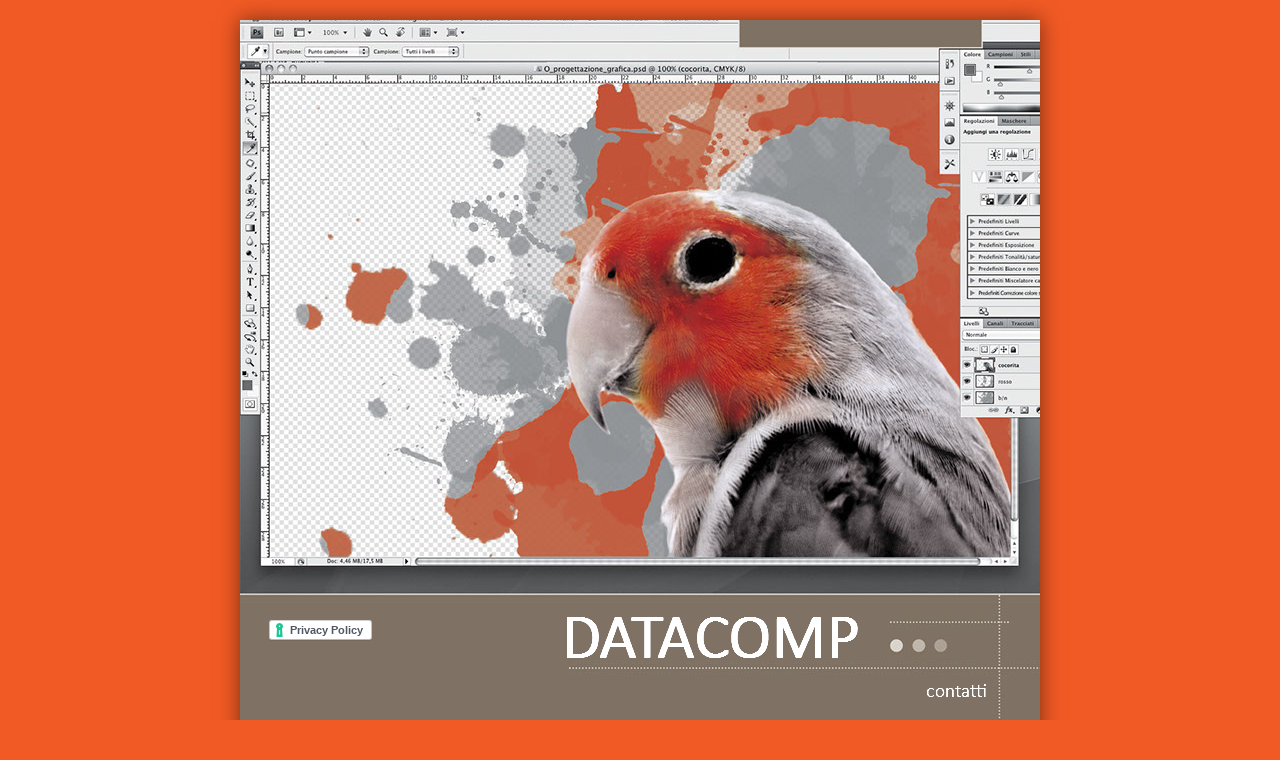

--- FILE ---
content_type: text/html
request_url: http://valselice.com/index.html
body_size: 5689
content:
<!DOCTYPE html>
<html class="html" lang="it-IT">
 <head>

  <script type="text/javascript">
   if(typeof Muse == "undefined") window.Muse = {}; window.Muse.assets = {"required":["jquery-1.8.3.min.js", "museutils.js", "index.css"], "outOfDate":[]};
</script>
  
  <meta http-equiv="Content-type" content="text/html;charset=UTF-8"/>
  <meta name="description" content="Datacomp, Imola: progettazione grafica, impaginazione editoriale, multimedia"/>
  <meta name="keywords" content="Datacomp, grafica, editoria, multimedia, stampa, legatoria, Imola"/>
  <meta name="generator" content="2015.0.2.310"/>
  <link rel="shortcut icon" href="images/favicon.ico?3889199320"/>
  <title>Datacomp: grafica, editoria, multimedia</title>
  <!-- CSS -->
  <link rel="stylesheet" type="text/css" href="css/site_global.css?415200620"/>
  <link rel="stylesheet" type="text/css" href="css/index.css?270872985" id="pagesheet"/>
  <!-- Other scripts -->
  <script type="text/javascript">
   document.documentElement.className += ' js';
</script>
   </head>
 <body>

  <div class="clearfix" id="page"><!-- group -->
   <div class="shadow clip_frame grpelem" id="u1455"><!-- image -->
    <img class="block" id="u1455_img" src="images/home.jpg" alt="" width="800" height="800"/>
   </div>
   <a class="nonblock nontext grpelem" id="u1458" href="grafica.html" title="progettazione grafica"><!-- state-based BG images --><img id="u1458_states" alt="progettazione grafica" src="images/blank.gif"/></a>
   <a class="nonblock nontext grpelem" id="u1459" href="contatti.html"><!-- state-based BG images --><img id="u1459_states" alt="contatti" src="images/blank.gif"/></a>
   <a class="nonblock nontext grpelem" id="u1460" href="editoria.html"><!-- state-based BG images --><img id="u1460_states" alt="impaginazione editoriale" src="images/blank.gif"/></a>
   <a class="nonblock nontext grpelem" id="u1461" href="multimedia.html"><!-- state-based BG images --><img id="u1461_states" alt="multimedia" src="images/blank.gif"/></a>
   <img class="grpelem" id="u1462-4" alt="DATACOMP" width="324" height="90" src="images/u1462-4.png"/><!-- rasterized frame -->
   <div class="grpelem" id="u2818"><!-- custom html -->
    <a href="//www.iubenda.com/privacy-policy/8128350" class="iubenda-white iubenda-embed" title="Privacy Policy">Privacy Policy</a><script type="text/javascript">(function (w,d) {var loader = function () {var s = d.createElement("script"), tag = d.getElementsByTagName("script")[0]; s.src = "//cdn.iubenda.com/iubenda.js"; tag.parentNode.insertBefore(s,tag);}; if(w.addEventListener){w.addEventListener("load", loader, false);}else if(w.attachEvent){w.attachEvent("onload", loader);}else{w.onload = loader;}})(window, document);</script>
</div>
  </div>
  <div class="preload_images">
   <img class="preload" src="images/u1458_states-r.png" alt=""/>
   <img class="preload" src="images/u1459_states-r.png" alt=""/>
   <img class="preload" src="images/u1460_states-r.png" alt=""/>
   <img class="preload" src="images/u1461_states-r.png" alt=""/>
  </div>
  <!-- JS includes -->
  <script type="text/javascript">
   if (document.location.protocol != 'https:') document.write('\x3Cscript src="http://musecdn2.businesscatalyst.com/scripts/4.0/jquery-1.8.3.min.js" type="text/javascript">\x3C/script>');
</script>
  <script type="text/javascript">
   window.jQuery || document.write('\x3Cscript src="scripts/jquery-1.8.3.min.js" type="text/javascript">\x3C/script>');
</script>
  <script src="scripts/museutils.js?275725342" type="text/javascript"></script>
  <!-- Other scripts -->
  <script type="text/javascript">
   $(document).ready(function() { try {
(function(){var a={},b=function(a){if(a.match(/^rgb/))return a=a.replace(/\s+/g,"").match(/([\d\,]+)/gi)[0].split(","),(parseInt(a[0])<<16)+(parseInt(a[1])<<8)+parseInt(a[2]);if(a.match(/^\#/))return parseInt(a.substr(1),16);return 0};(function(){$('link[type="text/css"]').each(function(){var b=($(this).attr("href")||"").match(/\/?css\/([\w\-]+\.css)\?(\d+)/);b&&b[1]&&b[2]&&(a[b[1]]=b[2])})})();(function(){$("body").append('<div class="version" style="display:none; width:1px; height:1px;"></div>');
for(var c=$(".version"),d=0;d<Muse.assets.required.length;){var f=Muse.assets.required[d],g=f.match(/([\w\-\.]+)\.(\w+)$/),k=g&&g[1]?g[1]:null,g=g&&g[2]?g[2]:null;switch(g.toLowerCase()){case "css":k=k.replace(/\W/gi,"_").replace(/^([^a-z])/gi,"_$1");c.addClass(k);var g=b(c.css("color")),h=b(c.css("background-color"));g!=0||h!=0?(Muse.assets.required.splice(d,1),"undefined"!=typeof a[f]&&(g!=a[f]>>>24||h!=(a[f]&16777215))&&Muse.assets.outOfDate.push(f)):d++;c.removeClass(k);break;case "js":k.match(/^jquery-[\d\.]+/gi)&&
typeof $!="undefined"?Muse.assets.required.splice(d,1):d++;break;default:throw Error("Unsupported file type: "+g);}}c.remove();if(Muse.assets.outOfDate.length||Muse.assets.required.length)c="Alcuni file sul server potrebbero essere mancanti o errati. Cancellate la cache del browser e riprovate. Se il problema persiste, contattate l\'autore del sito Web.",(d=location&&location.search&&location.search.match&&location.search.match(/muse_debug/gi))&&Muse.assets.outOfDate.length&&(c+="\nOut of date: "+Muse.assets.outOfDate.join(",")),d&&Muse.assets.required.length&&(c+="\nMissing: "+Muse.assets.required.join(",")),alert(c)})()})();/* body */
Muse.Utils.transformMarkupToFixBrowserProblemsPreInit();/* body */
Muse.Utils.prepHyperlinks(true);/* body */
Muse.Utils.showWidgetsWhenReady();/* body */
Muse.Utils.transformMarkupToFixBrowserProblems();/* body */
} catch(e) { if (e && 'function' == typeof e.notify) e.notify(); else Muse.Assert.fail('Error calling selector function:' + e); }});
</script>
   </body>
</html>


--- FILE ---
content_type: text/css
request_url: http://valselice.com/css/site_global.css?415200620
body_size: 10035
content:
html
{
	min-height: 100%;
	min-width: 100%;
	-ms-text-size-adjust: none;
}

body,div,dl,dt,dd,ul,ol,li,nav,h1,h2,h3,h4,h5,h6,pre,code,form,fieldset,legend,input,button,textarea,p,blockquote,th,td,a
{
	margin: 0;
	padding: 0;
	border-width: 0;
	-webkit-transform-origin: left top;
	-ms-transform-origin: left top;
	-o-transform-origin: left top;
	transform-origin: left top;
}

table
{
	border-collapse: collapse;
	border-spacing: 0;
}

fieldset,img
{
	border: 0;
	-webkit-transform-origin: left top;
	-ms-transform-origin: left top;
	-o-transform-origin: left top;
	transform-origin: left top;
}

address,caption,cite,code,dfn,em,strong,th,var,optgroup
{
	font-style: inherit;
	font-weight: inherit;
}

del,ins
{
	text-decoration: none;
}

li
{
	list-style: none;
}

caption,th
{
	text-align: left;
}

h1,h2,h3,h4,h5,h6
{
	font-size: 100%;
	font-weight: inherit;
}

input,button,textarea,select,optgroup,option
{
	font-family: inherit;
	font-size: inherit;
	font-style: inherit;
	font-weight: inherit;
}

body
{
	font-family: Arial, Helvetica Neue, Helvetica, sans-serif;
	text-align: left;
	font-size: 14px;
	line-height: 17px;
	word-wrap: break-word;
	text-rendering: optimizeLegibility;/* kerning, primarily */
	-moz-font-feature-settings: 'liga';
	-ms-font-feature-settings: 'liga';
	-webkit-font-feature-settings: 'liga';
	font-feature-settings: 'liga';
}

@media screen and (-webkit-min-device-pixel-ratio:0)
{
	body { text-rendering:auto; }
}

a
{
	color: inherit;
	text-decoration: inherit;
}

a:link
{
	color: #FFFFFF;
	text-decoration: underline;
}

a:visited
{
	color: #FFFFFF;
	text-decoration: underline;
}

a:hover
{
	color: #FFFFFF;
	text-decoration: underline;
}

a:active
{
	color: #FFFFFF;
	text-decoration: underline;
}

a.nontext /* used to override default properties of 'a' tag */
{
	color: black;
	text-decoration: none;
	font-style: normal;
	font-weight: normal;
}

.normal_text
{
	color: #000000;
	direction: ltr;
	font-family: Arial, Helvetica Neue, Helvetica, sans-serif;
	font-size: 14px;
	font-style: normal;
	font-weight: normal;
	letter-spacing: 0px;
	line-height: 17px;
	text-align: left;
	text-decoration: none;
	text-indent: 0px;
	text-transform: none;
	vertical-align: 0px;
	padding: 0px;
}

.h1-Datacomp
{
	color: #FFFFFF;
	font-family: Calibri Light;
	font-size: 65px;
	font-weight: bold;
	text-align: left;
	padding: 0px;
}

.h2-pagine
{
	color: #FFFFFF;
	font-family: Calibri Light;
	font-size: 27px;
	text-align: center;
	padding: 0px;
}

.h3-dida
{
	color: #FFFFFF;
	font-family: Verdana, Tahoma, Geneva, sans-serif;
	font-size: 15px;
	line-height: 21px;
	text-align: left;
	padding: 0px;
}

.list0 li:before
{
	position: absolute;
	right: 100%;
	letter-spacing: 0px;
	text-decoration: none;
	font-weight: normal;
	font-style: normal;
}

.rtl-list li:before
{
	right: auto;
	left: 100%;
}

.nls-None > li:before,.nls-None .list3 > li:before,.nls-None .list6 > li:before
{
	margin-right: 6px;
	content: '•';
}

.nls-None .list1 > li:before,.nls-None .list4 > li:before,.nls-None .list7 > li:before
{
	margin-right: 6px;
	content: '○';
}

.nls-None,.nls-None .list1,.nls-None .list2,.nls-None .list3,.nls-None .list4,.nls-None .list5,.nls-None .list6,.nls-None .list7,.nls-None .list8
{
	padding-left: 34px;
}

.nls-None.rtl-list,.nls-None .list1.rtl-list,.nls-None .list2.rtl-list,.nls-None .list3.rtl-list,.nls-None .list4.rtl-list,.nls-None .list5.rtl-list,.nls-None .list6.rtl-list,.nls-None .list7.rtl-list,.nls-None .list8.rtl-list
{
	padding-left: 0px;
	padding-right: 34px;
}

.nls-None .list2 > li:before,.nls-None .list5 > li:before,.nls-None .list8 > li:before
{
	margin-right: 6px;
	content: '-';
}

.nls-None.rtl-list > li:before,.nls-None .list1.rtl-list > li:before,.nls-None .list2.rtl-list > li:before,.nls-None .list3.rtl-list > li:before,.nls-None .list4.rtl-list > li:before,.nls-None .list5.rtl-list > li:before,.nls-None .list6.rtl-list > li:before,.nls-None .list7.rtl-list > li:before,.nls-None .list8.rtl-list > li:before
{
	margin-right: 0px;
	margin-left: 6px;
}

.TabbedPanelsTab
{
	white-space: nowrap;
}

.MenuBar  .MenuBarView,.MenuBar  .SubMenuView /* Resets for ul and li in menus */
{
	display: block;
	list-style: none;
}

.MenuBar .SubMenu
{
	display: none;
	position: absolute;
}

.NoWrap
{
	white-space: nowrap;
	word-wrap: normal;
}

.rootelem /* the root of the artwork tree */
{
	margin-left: auto;
	margin-right: auto;
}

.colelem /* a child element of a column */
{
	display: inline;
	float: left;
	clear: both;
}

.colelem100 /* a child element of a column that is 100% width */
{
	clear: both;
}

.grpelem /* a child element of a group */
{
	display: inline;
	float: left;
}

.clearfix:after /* force a container to fit around floated items */
{
	content: "\0020";
	visibility: hidden;
	display: block;
	height: 0;
	clear: both;
}

*:first-child+html .clearfix /* IE7 */
{
	zoom: 1;
}

.clip_frame /* used to clip the contents as in the case of an image frame */
{
	overflow: hidden;
}

.inclusion_context /* context for positioning a group of elements that share the same height */
{
	display: table;
	table-layout: fixed;
	width: 0.01px;
}

.inclelem /* element of an inclusion context */
{
	display: table-cell;
	vertical-align: top;
}

.f3s_mid /* 3-slice frame, middle slice */
{
	background-repeat: repeat;
}

.f3s_top,.f3s_bot /* 3-slice frame, top slice */
{
	background-repeat: no-repeat;
}

.f9s_top_left,.f9s_bot_left /* 9-slice frame, left corner slice */
{
	background-repeat: no-repeat;
	background-position: left;
}

.f9s_top_right,.f9s_bot_right /* 9-slice frame, right corner slice */
{
	background-repeat: no-repeat;
	background-position: right;
}

.f9s_top_mid,.f9s_bot_mid /* 9-slice frame, top/bottom horizontal slice */
{
	background-repeat: repeat-x;
	background-position: 0px 0px;
}

.f9s_mid_left /* 9-slice frame, left vertical slice */
{
	background-repeat: repeat-y;
	background-position: left;
}

.f9s_mid_right /* 9-slice frame, right vertical slice */
{
	background-repeat: repeat-y;
	background-position: right;
}

.f9s_center /* 9-slice frame, center slice */
{
	background-repeat: repeat;
	background-position: 0px 0px;
}

.popup_anchor /* anchors an abspos popup */
{
	position: relative;
	width: 0px;
	height: 0px;
}

.popup_element
{
	z-index: 100000;
}

.svg
{
	display: block;
	vertical-align: top;
}

span.wrap /* used to force wrap after floated array when nested inside a paragraph */
{
	content: '';
	clear: left;
	display: block;
}

span.actAsInlineDiv /* used to simulate a DIV with inline display when already nested inside a paragraph */
{
	display: inline-block;
}

.position_content,.excludeFromNormalFlow /* used when child content is larger than parent */
{
	float: left;
}

.preload_images /* used to preload images used in non-default states */
{
	position: absolute;
	overflow: hidden;
	left: -9999px;
	top: -9999px;
	height: 1px;
	width: 1px;
}

preload /* used to specifiy the dimension of preload item */
{
	height: 1px;
	width: 1px;
}

.animateStates
{
	-webkit-transition: 0.3s ease-in-out;
	-moz-transition: 0.3s ease-in-out;
	-o-transition: 0.3s ease-in-out;
	transition: 0.3s ease-in-out;
}

input:focus,textarea:focus /* remove default focussed input styling */
{
	outline: none;
}

textarea
{
	resize: none;
	overflow: auto;
}

.fld-prompt /* form placeholders cursor behavior */
{
	pointer-events: none;
}

.wrapped-input /* form inputs & placeholders let div styling show thru */
{
	position: absolute;
	top: 0;
	left: 0;
	background: transparent;
	border: none;
}

.submit-btn /* form submit buttons on top of sibling elements */
{
	z-index: 50000;
	cursor: pointer;
}

.anchor_item /* used to specify anchor properties */
{
	width: 22px;
	height: 18px;
}

.MenuBar .SubMenuVisible,.MenuBarVertical .SubMenuVisible,.MenuBar .SubMenu .SubMenuVisible,.popup_element.Active,span.actAsPara,.actAsDiv,a.nonblock.nontext,img.block
{
	display: block;
}

.ose_ei
{
	visibility: hidden;
	z-index: 0;
}

.widget_invisible,.js .invi,.js .mse_pre_init,.js .an_invi /* used to hide the widget before loaded */
{
	visibility: hidden;
}

.no_vert_scroll
{
	overflow-y: hidden;
}

.always_vert_scroll
{
	overflow-y: scroll;
}

.always_horz_scroll
{
	overflow-x: scroll;
}

.popup_element.Inactive,.js .disn,.hidden
{
	display: none;
}

.fullscreen
{
	overflow: hidden;
	left: 0px;
	top: 0px;
	position: fixed;
	height: 100%;
	width: 100%;
	-moz-box-sizing: border-box;
	-webkit-box-sizing: border-box;
	-ms-box-sizing: border-box;
	box-sizing: border-box;
}

.fullwidth
{
	position: absolute;
}

.borderbox
{
	-moz-box-sizing: border-box;
	-webkit-box-sizing: border-box;
	-ms-box-sizing: border-box;
	box-sizing: border-box;
}

.scroll_wrapper
{
	position: absolute;
	overflow: auto;
	left: 0px;
	right: 0px;
	top: 0px;
	bottom: 0px;
	padding-top: 0px;
	padding-bottom: 0px;
	margin-top: 0px;
	margin-bottom: 0px;
}

.browser_width > *
{
	position: absolute;
	left: 0px;
	right: 0px;
}

.list0 li,.MenuBar .MenuItemContainer,.SlideShowContentPanel .fullscreen img
{
	position: relative;
}

.accordion_wrapper
{
	display: inline;
	float: left;
	width: 0px;
}

.fld-checkbox input[type=checkbox],.fld-radiobutton input[type=radio] /* Hide native checkbox */
{
	position: absolute;
	overflow: hidden;
	clip: rect(0px, 0px, 0px, 0px);
	height: 1px;
	width: 1px;
	margin: -1px;
	padding: 0;
	border: 0;
}

.fld-checkbox input[type=checkbox] + label,.fld-radiobutton input[type=radio] + label
{
	display: inline-block;
	background-repeat: no-repeat;
	cursor: pointer;
	float: left;
	width: 100%;
	height: 100%;
}

.pointer_cursor,.fld-recaptcha-mode,.fld-recaptcha-refresh,.fld-recaptcha-help
{
	cursor: pointer;
}

p,h1,h2,h3,h4,h5,h6,ol,ul,span.actAsPara /* disable Android font boosting */
{
	max-height: 1000000px;
}

.superscript
{
	vertical-align: super;
	font-size: 66%;
	line-height: 0;
}

.subscript
{
	vertical-align: sub;
	font-size: 66%;
	line-height: 0;
}

.wp-slideshow-clip,.SlideShowWidget /* disable pointer events on slide shows */
{
	-ms-touch-action: none;
	touch-action: none;
}



--- FILE ---
content_type: text/css
request_url: http://valselice.com/css/index.css?270872985
body_size: 2400
content:
.version.index /* version checker */
{
	color: #000010;
	background-color: #253199;
}

.html
{
	background-color: #F15A24;
}

#page
{
	z-index: 1;
	width: 800px;
	min-height: 780px;
	background-image: none;
	border-style: none;
	border-color: #000000;
	background-color: transparent;
	padding-bottom: 20px;
	margin-left: auto;
	margin-right: auto;
}

#u1455
{
	z-index: 2;
	width: 800px;
	-pie-box-shadow: none;
	box-shadow: 0px 0px 20px rgba(0,0,0,0.5);
	background-color: transparent;
	position: relative;
	margin-right: -10000px;
}

#u1458
{
	z-index: 5;
	position: relative;
	width: 244px;
	margin-right: -10000px;
	margin-top: 734px;
	left: 22px;
}

#u1458_states
{
	height: 43px;
	width: 244px;
	vertical-align: top;
	background: url("../images/u1458_states.png") no-repeat 0px 5px;
}

#u1458:hover #u1458_states
{
	background: url("../images/u1458_states-r.png") no-repeat 0px 0px;
}

#u1459
{
	z-index: 8;
	position: relative;
	width: 91px;
	margin-right: -10000px;
	margin-top: 655px;
	left: 665px;
}

#u1459_states
{
	height: 32px;
	width: 91px;
	vertical-align: top;
	background: url("../images/u1459_states.png") no-repeat 0px 5px;
}

#u1459:hover #u1459_states
{
	background: url("../images/u1459_states-r.png") no-repeat 0px 0px;
}

#u1460
{
	z-index: 11;
	position: relative;
	width: 285px;
	margin-right: -10000px;
	margin-top: 734px;
	left: 310px;
}

#u1460_states
{
	height: 43px;
	width: 285px;
	vertical-align: top;
	background: url("../images/u1460_states.png") no-repeat 0px 5px;
}

#u1460:hover #u1460_states
{
	background: url("../images/u1460_states-r.png") no-repeat 0px 0px;
}

#u1461
{
	z-index: 14;
	position: relative;
	width: 139px;
	margin-right: -10000px;
	margin-top: 734px;
	left: 638px;
}

#u1461_states
{
	height: 42px;
	width: 139px;
	vertical-align: top;
	background: url("../images/u1461_states.png") no-repeat 0px 5px;
}

#u1461:hover #u1461_states
{
	background: url("../images/u1461_states-r.png") no-repeat 0px 0px;
}

#u1462-4
{
	z-index: 16;
	display: block;
	vertical-align: top;
	position: relative;
	margin-right: -10000px;
	margin-top: 583px;
	left: 321px;
}

#u2818
{
	z-index: 20;
	width: 143px;
	min-height: 57px;
	border-style: none;
	border-color: transparent;
	background-color: transparent;
	position: relative;
	margin-right: -10000px;
	margin-top: 600px;
	left: 29px;
}

body
{
	position: relative;
	min-width: 800px;
	padding-top: 20px;
}

